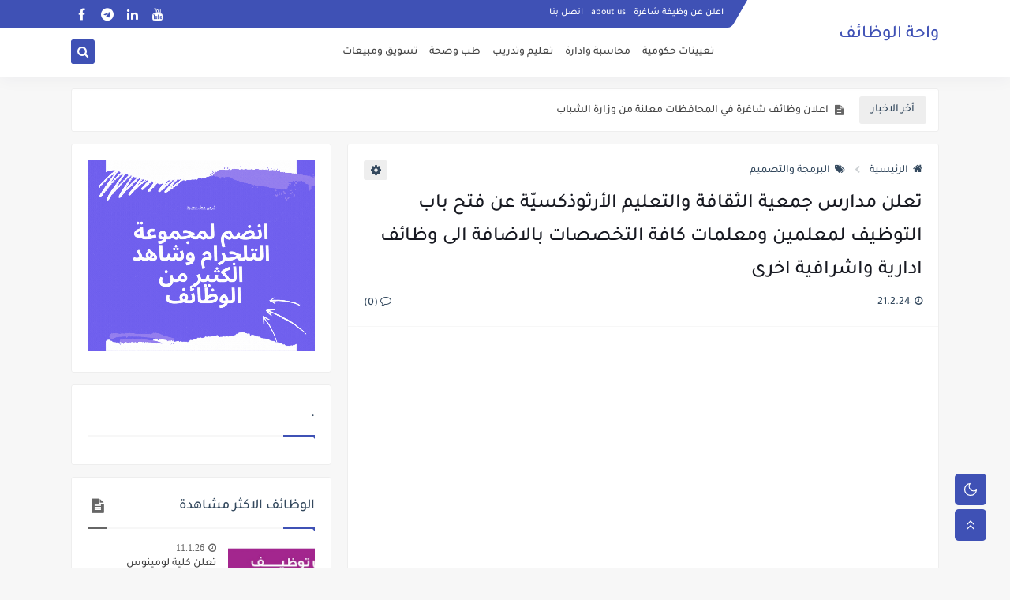

--- FILE ---
content_type: text/html; charset=utf-8
request_url: https://www.google.com/recaptcha/api2/aframe
body_size: 267
content:
<!DOCTYPE HTML><html><head><meta http-equiv="content-type" content="text/html; charset=UTF-8"></head><body><script nonce="cX4b8zoLW45ZeWH-Va8jiA">/** Anti-fraud and anti-abuse applications only. See google.com/recaptcha */ try{var clients={'sodar':'https://pagead2.googlesyndication.com/pagead/sodar?'};window.addEventListener("message",function(a){try{if(a.source===window.parent){var b=JSON.parse(a.data);var c=clients[b['id']];if(c){var d=document.createElement('img');d.src=c+b['params']+'&rc='+(localStorage.getItem("rc::a")?sessionStorage.getItem("rc::b"):"");window.document.body.appendChild(d);sessionStorage.setItem("rc::e",parseInt(sessionStorage.getItem("rc::e")||0)+1);localStorage.setItem("rc::h",'1768964051374');}}}catch(b){}});window.parent.postMessage("_grecaptcha_ready", "*");}catch(b){}</script></body></html>